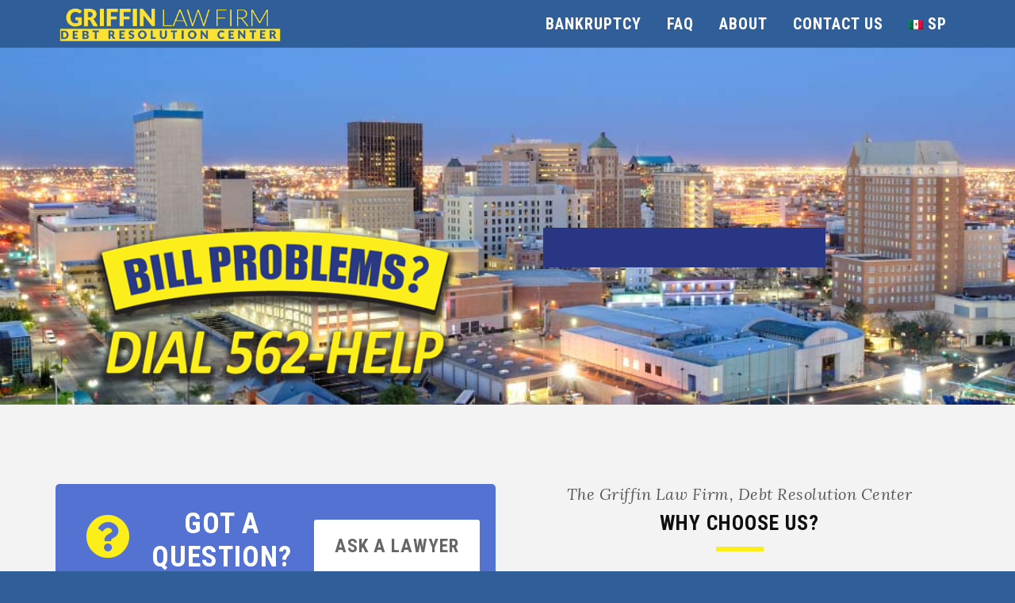

--- FILE ---
content_type: text/css
request_url: https://www.bankruptcy4elpaso.com/wp-content/uploads/maxmegamenu/style_en.css?ver=40e4f6
body_size: -261
content:
@charset "UTF-8";

/** THIS FILE IS AUTOMATICALLY GENERATED - DO NOT MAKE MANUAL EDITS! **/
/** Custom CSS should be added to Mega Menu > Menu Themes > Custom Styling **/

.mega-menu-last-modified-1750183630 { content: 'Tuesday 17th June 2025 18:07:10 UTC'; }

.wp-block {}

--- FILE ---
content_type: text/css
request_url: https://www.bankruptcy4elpaso.com/wp-content/uploads/elementor/css/post-11571.css?ver=1766340250
body_size: 435
content:
.elementor-kit-11571{--e-global-color-primary:#6EC1E4;--e-global-color-secondary:#54595F;--e-global-color-text:#7A7A7A;--e-global-color-accent:#61CE70;--e-global-typography-primary-font-family:"Roboto";--e-global-typography-primary-font-weight:600;--e-global-typography-secondary-font-family:"Roboto Slab";--e-global-typography-secondary-font-weight:400;--e-global-typography-text-font-family:"Roboto";--e-global-typography-text-font-weight:400;--e-global-typography-accent-font-family:"Roboto";--e-global-typography-accent-font-weight:500;--e-global-typography-sk_type_1-font-size:5em;--e-global-typography-sk_type_2-font-size:4em;--e-global-typography-sk_type_3-font-size:3em;--e-global-typography-sk_type_4-font-size:2em;--e-global-typography-sk_type_5-font-size:1.5em;--e-global-typography-sk_type_6-font-size:1.2em;--e-global-typography-sk_type_7-font-size:1em;--e-global-typography-sk_type_8-font-size:0.8em;--e-global-typography-sk_type_9-font-size:2em;--e-global-typography-sk_type_10-font-size:1.5em;--e-global-typography-sk_type_11-font-size:1em;--e-global-typography-sk_type_12-font-size:0.95em;--e-global-typography-sk_type_13-font-size:0.8em;--e-global-typography-sk_type_14-font-size:1em;--e-global-typography-sk_type_15-font-size:1em;--e-global-color-sk_color_1:#FFFFFF;--e-global-color-sk_color_2:#F4F4F4;--e-global-color-sk_color_3:#171720;--e-global-color-sk_color_5:#413EC5;--e-global-color-sk_color_9:#1B1B1D;--e-global-color-sk_color_10:#1B1B1D;--e-global-color-sk_color_11:#707071;--e-global-color-sk_color_12:#FFFFFF;--e-global-color-sk_color_13:#0000001A;--ang_background_light_background:#F4F4F4;--ang_background_dark_background:#171720;--ang_background_dark_heading:#FFFFFF;}.elementor-kit-11571 .elementor-repeater-item-shadow_2.elementor-element > .elementor-widget-container, .elementor-kit-11571 .elementor-repeater-item-shadow_2_hover.elementor-element:hover > .elementor-widget-container, .elementor-kit-11571 .elementor-repeater-item-shadow_2.elementor-element .elementor-element-populated, .elementor-kit-11571 .elementor-repeater-item-shadow_2_hover.elementor-element:hover .elementor-element-populated, .elementor-kit-11571 .elementor-repeater-item-shadow_2.e-container, .elementor-kit-11571 .elementor-repeater-item-shadow_2_hover.e-container:hover, .elementor-kit-11571 .elementor-repeater-item-shadow_2_external.elementor-element > .elementor-widget-container, .elementor-kit-11571 .elementor-repeater-item-shadow_2.e-con, .elementor-kit-11571 .elementor-repeater-item-shadow_2_hover.e-con:hover{box-shadow:0px 4px 16px 0px rgba(0,0,0,0.15);}.elementor-kit-11571 .elementor-repeater-item-shadow_3.elementor-element > .elementor-widget-container, .elementor-kit-11571 .elementor-repeater-item-shadow_3_hover.elementor-element:hover > .elementor-widget-container, .elementor-kit-11571 .elementor-repeater-item-shadow_3.elementor-element .elementor-element-populated, .elementor-kit-11571 .elementor-repeater-item-shadow_3_hover.elementor-element:hover .elementor-element-populated, .elementor-kit-11571 .elementor-repeater-item-shadow_3.e-container, .elementor-kit-11571 .elementor-repeater-item-shadow_3_hover.e-container:hover, .elementor-kit-11571 .elementor-repeater-item-shadow_3_external.elementor-element > .elementor-widget-container, .elementor-kit-11571 .elementor-repeater-item-shadow_3.e-con, .elementor-kit-11571 .elementor-repeater-item-shadow_3_hover.e-con:hover{box-shadow:0px 20px 20px 0px rgba(0,0,0,0.15);}.elementor-kit-11571 .elementor-repeater-item-shadow_4.elementor-element > .elementor-widget-container, .elementor-kit-11571 .elementor-repeater-item-shadow_4_hover.elementor-element:hover > .elementor-widget-container, .elementor-kit-11571 .elementor-repeater-item-shadow_4.elementor-element .elementor-element-populated, .elementor-kit-11571 .elementor-repeater-item-shadow_4_hover.elementor-element:hover .elementor-element-populated, .elementor-kit-11571 .elementor-repeater-item-shadow_4.e-container, .elementor-kit-11571 .elementor-repeater-item-shadow_4_hover.e-container:hover, .elementor-kit-11571 .elementor-repeater-item-shadow_4_external.elementor-element > .elementor-widget-container, .elementor-kit-11571 .elementor-repeater-item-shadow_4.e-con, .elementor-kit-11571 .elementor-repeater-item-shadow_4_hover.e-con:hover{box-shadow:0px 30px 55px 0px rgba(0,0,0,0.15);}.elementor-kit-11571 .elementor-repeater-item-shadow_5.elementor-element > .elementor-widget-container, .elementor-kit-11571 .elementor-repeater-item-shadow_5_hover.elementor-element:hover > .elementor-widget-container, .elementor-kit-11571 .elementor-repeater-item-shadow_5.elementor-element .elementor-element-populated, .elementor-kit-11571 .elementor-repeater-item-shadow_5_hover.elementor-element:hover .elementor-element-populated, .elementor-kit-11571 .elementor-repeater-item-shadow_5.e-container, .elementor-kit-11571 .elementor-repeater-item-shadow_5_hover.e-container:hover, .elementor-kit-11571 .elementor-repeater-item-shadow_5_external.elementor-element > .elementor-widget-container, .elementor-kit-11571 .elementor-repeater-item-shadow_5.e-con, .elementor-kit-11571 .elementor-repeater-item-shadow_5_hover.e-con:hover{box-shadow:0px 80px 80px 0px rgba(0,0,0,0.15);}.elementor-kit-11571 .sk-light-bg:not(.elementor-column){background-color:#F4F4F4;}.elementor-kit-11571 .sk-dark-bg .elementor-counter-title, .elementor-kit-11571 .sk-dark-bg .elementor-counter-number-wrapper{color:currentColor;}.elementor-kit-11571 .sk-light-bg.elementor-column > .elementor-element-populated{background-color:#F4F4F4;}.elementor-kit-11571 .sk-dark-bg:not(.elementor-column){background-color:#171720;}.elementor-kit-11571 .sk-light-bg .elementor-counter-title, .elementor-kit-11571 .sk-light-bg .elementor-counter-number-wrapper{color:currentColor;}.elementor-kit-11571 .sk-dark-bg.elementor-column > .elementor-element-populated{background-color:#171720;}.elementor-kit-11571 .sk-dark-bg{color:#FFFFFF;}.elementor-kit-11571, .elementor-kit-11571 .sk-text-dark{--ang_color_text_dark:#FFFFFF;}.elementor-kit-11571 .sk-text-dark{color:#FFFFFF;}.elementor-kit-11571 .sk-text-dark .elementor-heading-title{color:#FFFFFF;}.elementor-kit-11571 .sk-dark-bg h1,.elementor-kit-11571 .sk-dark-bg h1.elementor-heading-title,.elementor-kit-11571 .sk-dark-bg h2,.elementor-kit-11571 .sk-dark-bg h2.elementor-heading-title,.elementor-kit-11571 .sk-dark-bg h3,.elementor-kit-11571 .sk-dark-bg h3.elementor-heading-title,.elementor-kit-11571 .sk-dark-bg h4,.elementor-kit-11571 .sk-dark-bg h4.elementor-heading-title,.elementor-kit-11571 .sk-dark-bg h5,.elementor-kit-11571 .sk-dark-bg h5.elementor-heading-title,.elementor-kit-11571 .sk-dark-bg h6,.elementor-kit-11571 .sk-dark-bg h6.elementor-heading-title,.elementor-kit-11571 .sk-light-bg .sk-dark-bg h1,.elementor-kit-11571 .sk-light-bg .sk-dark-bg h1.elementor-heading-title,.elementor-kit-11571 .sk-light-bg .sk-dark-bg h2,.elementor-kit-11571 .sk-light-bg .sk-dark-bg h2.elementor-heading-title,.elementor-kit-11571 .sk-light-bg .sk-dark-bg h3,.elementor-kit-11571 .sk-light-bg .sk-dark-bg h3.elementor-heading-title,.elementor-kit-11571 .sk-light-bg .sk-dark-bg h4,.elementor-kit-11571 .sk-light-bg .sk-dark-bg h4.elementor-heading-title,.elementor-kit-11571 .sk-light-bg .sk-dark-bg h5,.elementor-kit-11571 .sk-light-bg .sk-dark-bg h5.elementor-heading-title,.elementor-kit-11571 .sk-light-bg .sk-dark-bg h6,.elementor-kit-11571 .sk-light-bg .sk-dark-bg h6.elementor-heading-title{color:#FFFFFF;}.elementor-section.elementor-section-boxed > .elementor-container{max-width:1140px;}.e-con{--container-max-width:1140px;}.elementor-widget:not(:last-child){margin-block-end:20px;}.elementor-element{--widgets-spacing:20px 20px;--widgets-spacing-row:20px;--widgets-spacing-column:20px;}{}h1.entry-title{display:var(--page-title-display);}@media(max-width:1024px){.elementor-section.elementor-section-boxed > .elementor-container{max-width:1024px;}.e-con{--container-max-width:1024px;}}@media(max-width:767px){.elementor-section.elementor-section-boxed > .elementor-container{max-width:767px;}.e-con{--container-max-width:767px;}}